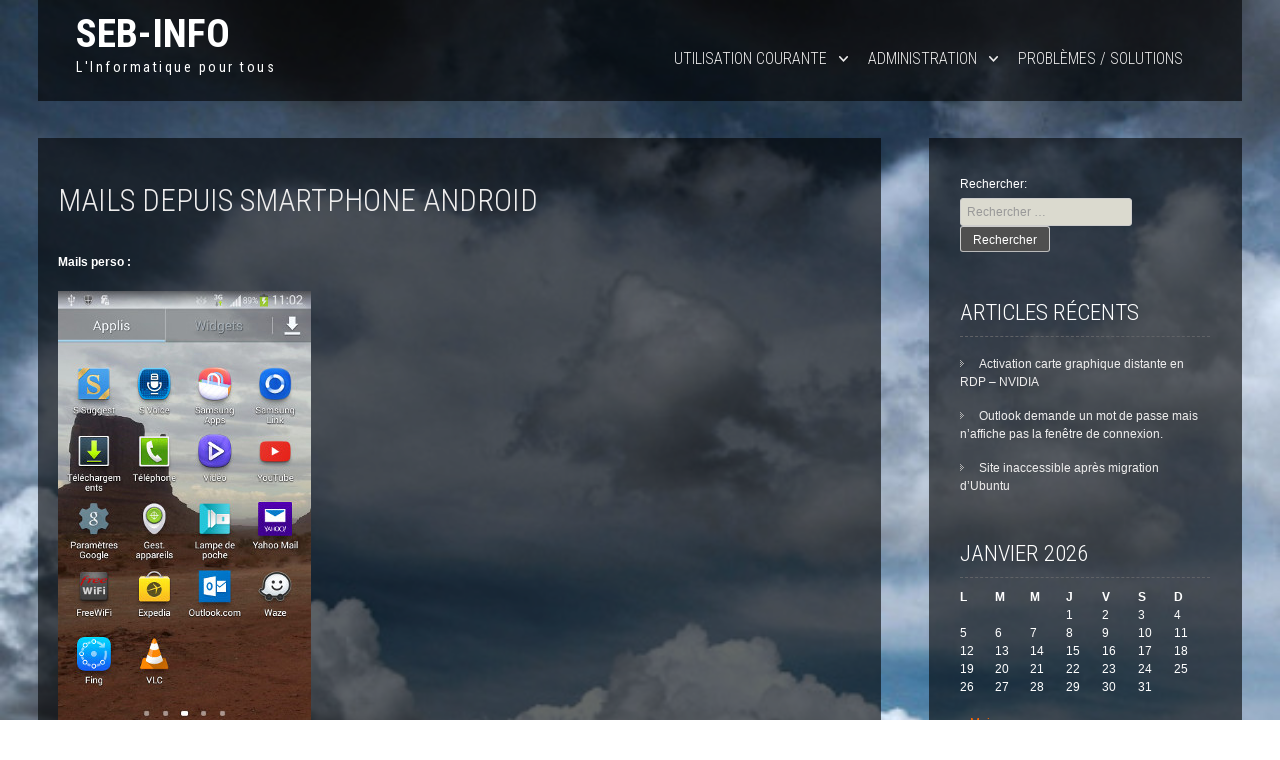

--- FILE ---
content_type: text/html; charset=UTF-8
request_url: https://www.seb-info.fr/utilisation-courante/mails-android/
body_size: 8537
content:
<!DOCTYPE html>
<html lang="fr-FR" class="strip_template">
<head>
<meta charset="UTF-8">
<link rel="profile" href="https://gmpg.org/xfn/11">
<link rel="pingback" href="https://www.seb-info.fr/xmlrpc.php">
<meta name='robots' content='index, follow, max-image-preview:large, max-snippet:-1, max-video-preview:-1' />
	<style>img:is([sizes="auto" i], [sizes^="auto," i]) { contain-intrinsic-size: 3000px 1500px }</style>
	
	<!-- This site is optimized with the Yoast SEO plugin v24.1 - https://yoast.com/wordpress/plugins/seo/ -->
	<title>Mails depuis smartphone Android</title>
	<link rel="canonical" href="https://www.seb-info.fr/utilisation-courante/mails-android/" />
	<meta property="og:locale" content="fr_FR" />
	<meta property="og:type" content="article" />
	<meta property="og:title" content="Mails depuis smartphone Android" />
	<meta property="og:description" content="Mails perso : Pour avoir vos mails depuis des boîtes telles que Yahoo, Gmail ou Outlook utiliser de préférence les applications spécifiques. Elles sont simple à configurer, juste besoin de l&#039;adresse mail et du mot de passe. De plus, elles permettent de synchroniser les mails, ainsi si vous supprimez un mail depuis votre téléphone, il [&hellip;]" />
	<meta property="og:url" content="https://www.seb-info.fr/utilisation-courante/mails-android/" />
	<meta property="og:site_name" content="SEB-INFO" />
	<meta property="article:modified_time" content="2023-01-04T17:30:26+00:00" />
	<meta property="og:image" content="https://www.seb-info.fr/wp-content/uploads/2015/02/mail0.jpeg" />
	<meta name="twitter:card" content="summary_large_image" />
	<meta name="twitter:label1" content="Durée de lecture estimée" />
	<meta name="twitter:data1" content="3 minutes" />
	<script type="application/ld+json" class="yoast-schema-graph">{"@context":"https://schema.org","@graph":[{"@type":"WebPage","@id":"https://www.seb-info.fr/utilisation-courante/mails-android/","url":"https://www.seb-info.fr/utilisation-courante/mails-android/","name":"Mails depuis smartphone Android","isPartOf":{"@id":"https://www.seb-info.fr/#website"},"primaryImageOfPage":{"@id":"https://www.seb-info.fr/utilisation-courante/mails-android/#primaryimage"},"image":{"@id":"https://www.seb-info.fr/utilisation-courante/mails-android/#primaryimage"},"thumbnailUrl":"https://www.seb-info.fr/wp-content/uploads/2015/02/mail0.jpeg","datePublished":"2015-02-08T10:41:57+00:00","dateModified":"2023-01-04T17:30:26+00:00","breadcrumb":{"@id":"https://www.seb-info.fr/utilisation-courante/mails-android/#breadcrumb"},"inLanguage":"fr-FR","potentialAction":[{"@type":"ReadAction","target":["https://www.seb-info.fr/utilisation-courante/mails-android/"]}]},{"@type":"ImageObject","inLanguage":"fr-FR","@id":"https://www.seb-info.fr/utilisation-courante/mails-android/#primaryimage","url":"https://www.seb-info.fr/wp-content/uploads/2015/02/mail0.jpeg","contentUrl":"https://www.seb-info.fr/wp-content/uploads/2015/02/mail0.jpeg","width":253,"height":450},{"@type":"BreadcrumbList","@id":"https://www.seb-info.fr/utilisation-courante/mails-android/#breadcrumb","itemListElement":[{"@type":"ListItem","position":1,"name":"Accueil","item":"https://www.seb-info.fr/"},{"@type":"ListItem","position":2,"name":"Utilisation courante","item":"https://www.seb-info.fr/utilisation-courante/"},{"@type":"ListItem","position":3,"name":"Mails depuis smartphone Android"}]},{"@type":"WebSite","@id":"https://www.seb-info.fr/#website","url":"https://www.seb-info.fr/","name":"SEB-INFO","description":"L&#039;Informatique pour tous","potentialAction":[{"@type":"SearchAction","target":{"@type":"EntryPoint","urlTemplate":"https://www.seb-info.fr/?s={search_term_string}"},"query-input":{"@type":"PropertyValueSpecification","valueRequired":true,"valueName":"search_term_string"}}],"inLanguage":"fr-FR"}]}</script>
	<!-- / Yoast SEO plugin. -->


<link rel='dns-prefetch' href='//ajax.googleapis.com' />
<link rel='dns-prefetch' href='//fonts.googleapis.com' />
<link rel="alternate" type="application/rss+xml" title="SEB-INFO &raquo; Flux" href="https://www.seb-info.fr/feed/" />
<link rel="alternate" type="application/rss+xml" title="SEB-INFO &raquo; Flux des commentaires" href="https://www.seb-info.fr/comments/feed/" />
<script type="text/javascript">
/* <![CDATA[ */
window._wpemojiSettings = {"baseUrl":"https:\/\/s.w.org\/images\/core\/emoji\/15.0.3\/72x72\/","ext":".png","svgUrl":"https:\/\/s.w.org\/images\/core\/emoji\/15.0.3\/svg\/","svgExt":".svg","source":{"concatemoji":"https:\/\/www.seb-info.fr\/wp-includes\/js\/wp-emoji-release.min.js?ver=6.7.1"}};
/*! This file is auto-generated */
!function(i,n){var o,s,e;function c(e){try{var t={supportTests:e,timestamp:(new Date).valueOf()};sessionStorage.setItem(o,JSON.stringify(t))}catch(e){}}function p(e,t,n){e.clearRect(0,0,e.canvas.width,e.canvas.height),e.fillText(t,0,0);var t=new Uint32Array(e.getImageData(0,0,e.canvas.width,e.canvas.height).data),r=(e.clearRect(0,0,e.canvas.width,e.canvas.height),e.fillText(n,0,0),new Uint32Array(e.getImageData(0,0,e.canvas.width,e.canvas.height).data));return t.every(function(e,t){return e===r[t]})}function u(e,t,n){switch(t){case"flag":return n(e,"\ud83c\udff3\ufe0f\u200d\u26a7\ufe0f","\ud83c\udff3\ufe0f\u200b\u26a7\ufe0f")?!1:!n(e,"\ud83c\uddfa\ud83c\uddf3","\ud83c\uddfa\u200b\ud83c\uddf3")&&!n(e,"\ud83c\udff4\udb40\udc67\udb40\udc62\udb40\udc65\udb40\udc6e\udb40\udc67\udb40\udc7f","\ud83c\udff4\u200b\udb40\udc67\u200b\udb40\udc62\u200b\udb40\udc65\u200b\udb40\udc6e\u200b\udb40\udc67\u200b\udb40\udc7f");case"emoji":return!n(e,"\ud83d\udc26\u200d\u2b1b","\ud83d\udc26\u200b\u2b1b")}return!1}function f(e,t,n){var r="undefined"!=typeof WorkerGlobalScope&&self instanceof WorkerGlobalScope?new OffscreenCanvas(300,150):i.createElement("canvas"),a=r.getContext("2d",{willReadFrequently:!0}),o=(a.textBaseline="top",a.font="600 32px Arial",{});return e.forEach(function(e){o[e]=t(a,e,n)}),o}function t(e){var t=i.createElement("script");t.src=e,t.defer=!0,i.head.appendChild(t)}"undefined"!=typeof Promise&&(o="wpEmojiSettingsSupports",s=["flag","emoji"],n.supports={everything:!0,everythingExceptFlag:!0},e=new Promise(function(e){i.addEventListener("DOMContentLoaded",e,{once:!0})}),new Promise(function(t){var n=function(){try{var e=JSON.parse(sessionStorage.getItem(o));if("object"==typeof e&&"number"==typeof e.timestamp&&(new Date).valueOf()<e.timestamp+604800&&"object"==typeof e.supportTests)return e.supportTests}catch(e){}return null}();if(!n){if("undefined"!=typeof Worker&&"undefined"!=typeof OffscreenCanvas&&"undefined"!=typeof URL&&URL.createObjectURL&&"undefined"!=typeof Blob)try{var e="postMessage("+f.toString()+"("+[JSON.stringify(s),u.toString(),p.toString()].join(",")+"));",r=new Blob([e],{type:"text/javascript"}),a=new Worker(URL.createObjectURL(r),{name:"wpTestEmojiSupports"});return void(a.onmessage=function(e){c(n=e.data),a.terminate(),t(n)})}catch(e){}c(n=f(s,u,p))}t(n)}).then(function(e){for(var t in e)n.supports[t]=e[t],n.supports.everything=n.supports.everything&&n.supports[t],"flag"!==t&&(n.supports.everythingExceptFlag=n.supports.everythingExceptFlag&&n.supports[t]);n.supports.everythingExceptFlag=n.supports.everythingExceptFlag&&!n.supports.flag,n.DOMReady=!1,n.readyCallback=function(){n.DOMReady=!0}}).then(function(){return e}).then(function(){var e;n.supports.everything||(n.readyCallback(),(e=n.source||{}).concatemoji?t(e.concatemoji):e.wpemoji&&e.twemoji&&(t(e.twemoji),t(e.wpemoji)))}))}((window,document),window._wpemojiSettings);
/* ]]> */
</script>
<style id='wp-emoji-styles-inline-css' type='text/css'>

	img.wp-smiley, img.emoji {
		display: inline !important;
		border: none !important;
		box-shadow: none !important;
		height: 1em !important;
		width: 1em !important;
		margin: 0 0.07em !important;
		vertical-align: -0.1em !important;
		background: none !important;
		padding: 0 !important;
	}
</style>
<link rel='stylesheet' id='wp-block-library-css' href='https://www.seb-info.fr/wp-includes/css/dist/block-library/style.min.css?ver=6.7.1' type='text/css' media='all' />
<style id='classic-theme-styles-inline-css' type='text/css'>
/*! This file is auto-generated */
.wp-block-button__link{color:#fff;background-color:#32373c;border-radius:9999px;box-shadow:none;text-decoration:none;padding:calc(.667em + 2px) calc(1.333em + 2px);font-size:1.125em}.wp-block-file__button{background:#32373c;color:#fff;text-decoration:none}
</style>
<style id='global-styles-inline-css' type='text/css'>
:root{--wp--preset--aspect-ratio--square: 1;--wp--preset--aspect-ratio--4-3: 4/3;--wp--preset--aspect-ratio--3-4: 3/4;--wp--preset--aspect-ratio--3-2: 3/2;--wp--preset--aspect-ratio--2-3: 2/3;--wp--preset--aspect-ratio--16-9: 16/9;--wp--preset--aspect-ratio--9-16: 9/16;--wp--preset--color--black: #000000;--wp--preset--color--cyan-bluish-gray: #abb8c3;--wp--preset--color--white: #ffffff;--wp--preset--color--pale-pink: #f78da7;--wp--preset--color--vivid-red: #cf2e2e;--wp--preset--color--luminous-vivid-orange: #ff6900;--wp--preset--color--luminous-vivid-amber: #fcb900;--wp--preset--color--light-green-cyan: #7bdcb5;--wp--preset--color--vivid-green-cyan: #00d084;--wp--preset--color--pale-cyan-blue: #8ed1fc;--wp--preset--color--vivid-cyan-blue: #0693e3;--wp--preset--color--vivid-purple: #9b51e0;--wp--preset--gradient--vivid-cyan-blue-to-vivid-purple: linear-gradient(135deg,rgba(6,147,227,1) 0%,rgb(155,81,224) 100%);--wp--preset--gradient--light-green-cyan-to-vivid-green-cyan: linear-gradient(135deg,rgb(122,220,180) 0%,rgb(0,208,130) 100%);--wp--preset--gradient--luminous-vivid-amber-to-luminous-vivid-orange: linear-gradient(135deg,rgba(252,185,0,1) 0%,rgba(255,105,0,1) 100%);--wp--preset--gradient--luminous-vivid-orange-to-vivid-red: linear-gradient(135deg,rgba(255,105,0,1) 0%,rgb(207,46,46) 100%);--wp--preset--gradient--very-light-gray-to-cyan-bluish-gray: linear-gradient(135deg,rgb(238,238,238) 0%,rgb(169,184,195) 100%);--wp--preset--gradient--cool-to-warm-spectrum: linear-gradient(135deg,rgb(74,234,220) 0%,rgb(151,120,209) 20%,rgb(207,42,186) 40%,rgb(238,44,130) 60%,rgb(251,105,98) 80%,rgb(254,248,76) 100%);--wp--preset--gradient--blush-light-purple: linear-gradient(135deg,rgb(255,206,236) 0%,rgb(152,150,240) 100%);--wp--preset--gradient--blush-bordeaux: linear-gradient(135deg,rgb(254,205,165) 0%,rgb(254,45,45) 50%,rgb(107,0,62) 100%);--wp--preset--gradient--luminous-dusk: linear-gradient(135deg,rgb(255,203,112) 0%,rgb(199,81,192) 50%,rgb(65,88,208) 100%);--wp--preset--gradient--pale-ocean: linear-gradient(135deg,rgb(255,245,203) 0%,rgb(182,227,212) 50%,rgb(51,167,181) 100%);--wp--preset--gradient--electric-grass: linear-gradient(135deg,rgb(202,248,128) 0%,rgb(113,206,126) 100%);--wp--preset--gradient--midnight: linear-gradient(135deg,rgb(2,3,129) 0%,rgb(40,116,252) 100%);--wp--preset--font-size--small: 13px;--wp--preset--font-size--medium: 20px;--wp--preset--font-size--large: 36px;--wp--preset--font-size--x-large: 42px;--wp--preset--spacing--20: 0.44rem;--wp--preset--spacing--30: 0.67rem;--wp--preset--spacing--40: 1rem;--wp--preset--spacing--50: 1.5rem;--wp--preset--spacing--60: 2.25rem;--wp--preset--spacing--70: 3.38rem;--wp--preset--spacing--80: 5.06rem;--wp--preset--shadow--natural: 6px 6px 9px rgba(0, 0, 0, 0.2);--wp--preset--shadow--deep: 12px 12px 50px rgba(0, 0, 0, 0.4);--wp--preset--shadow--sharp: 6px 6px 0px rgba(0, 0, 0, 0.2);--wp--preset--shadow--outlined: 6px 6px 0px -3px rgba(255, 255, 255, 1), 6px 6px rgba(0, 0, 0, 1);--wp--preset--shadow--crisp: 6px 6px 0px rgba(0, 0, 0, 1);}:where(.is-layout-flex){gap: 0.5em;}:where(.is-layout-grid){gap: 0.5em;}body .is-layout-flex{display: flex;}.is-layout-flex{flex-wrap: wrap;align-items: center;}.is-layout-flex > :is(*, div){margin: 0;}body .is-layout-grid{display: grid;}.is-layout-grid > :is(*, div){margin: 0;}:where(.wp-block-columns.is-layout-flex){gap: 2em;}:where(.wp-block-columns.is-layout-grid){gap: 2em;}:where(.wp-block-post-template.is-layout-flex){gap: 1.25em;}:where(.wp-block-post-template.is-layout-grid){gap: 1.25em;}.has-black-color{color: var(--wp--preset--color--black) !important;}.has-cyan-bluish-gray-color{color: var(--wp--preset--color--cyan-bluish-gray) !important;}.has-white-color{color: var(--wp--preset--color--white) !important;}.has-pale-pink-color{color: var(--wp--preset--color--pale-pink) !important;}.has-vivid-red-color{color: var(--wp--preset--color--vivid-red) !important;}.has-luminous-vivid-orange-color{color: var(--wp--preset--color--luminous-vivid-orange) !important;}.has-luminous-vivid-amber-color{color: var(--wp--preset--color--luminous-vivid-amber) !important;}.has-light-green-cyan-color{color: var(--wp--preset--color--light-green-cyan) !important;}.has-vivid-green-cyan-color{color: var(--wp--preset--color--vivid-green-cyan) !important;}.has-pale-cyan-blue-color{color: var(--wp--preset--color--pale-cyan-blue) !important;}.has-vivid-cyan-blue-color{color: var(--wp--preset--color--vivid-cyan-blue) !important;}.has-vivid-purple-color{color: var(--wp--preset--color--vivid-purple) !important;}.has-black-background-color{background-color: var(--wp--preset--color--black) !important;}.has-cyan-bluish-gray-background-color{background-color: var(--wp--preset--color--cyan-bluish-gray) !important;}.has-white-background-color{background-color: var(--wp--preset--color--white) !important;}.has-pale-pink-background-color{background-color: var(--wp--preset--color--pale-pink) !important;}.has-vivid-red-background-color{background-color: var(--wp--preset--color--vivid-red) !important;}.has-luminous-vivid-orange-background-color{background-color: var(--wp--preset--color--luminous-vivid-orange) !important;}.has-luminous-vivid-amber-background-color{background-color: var(--wp--preset--color--luminous-vivid-amber) !important;}.has-light-green-cyan-background-color{background-color: var(--wp--preset--color--light-green-cyan) !important;}.has-vivid-green-cyan-background-color{background-color: var(--wp--preset--color--vivid-green-cyan) !important;}.has-pale-cyan-blue-background-color{background-color: var(--wp--preset--color--pale-cyan-blue) !important;}.has-vivid-cyan-blue-background-color{background-color: var(--wp--preset--color--vivid-cyan-blue) !important;}.has-vivid-purple-background-color{background-color: var(--wp--preset--color--vivid-purple) !important;}.has-black-border-color{border-color: var(--wp--preset--color--black) !important;}.has-cyan-bluish-gray-border-color{border-color: var(--wp--preset--color--cyan-bluish-gray) !important;}.has-white-border-color{border-color: var(--wp--preset--color--white) !important;}.has-pale-pink-border-color{border-color: var(--wp--preset--color--pale-pink) !important;}.has-vivid-red-border-color{border-color: var(--wp--preset--color--vivid-red) !important;}.has-luminous-vivid-orange-border-color{border-color: var(--wp--preset--color--luminous-vivid-orange) !important;}.has-luminous-vivid-amber-border-color{border-color: var(--wp--preset--color--luminous-vivid-amber) !important;}.has-light-green-cyan-border-color{border-color: var(--wp--preset--color--light-green-cyan) !important;}.has-vivid-green-cyan-border-color{border-color: var(--wp--preset--color--vivid-green-cyan) !important;}.has-pale-cyan-blue-border-color{border-color: var(--wp--preset--color--pale-cyan-blue) !important;}.has-vivid-cyan-blue-border-color{border-color: var(--wp--preset--color--vivid-cyan-blue) !important;}.has-vivid-purple-border-color{border-color: var(--wp--preset--color--vivid-purple) !important;}.has-vivid-cyan-blue-to-vivid-purple-gradient-background{background: var(--wp--preset--gradient--vivid-cyan-blue-to-vivid-purple) !important;}.has-light-green-cyan-to-vivid-green-cyan-gradient-background{background: var(--wp--preset--gradient--light-green-cyan-to-vivid-green-cyan) !important;}.has-luminous-vivid-amber-to-luminous-vivid-orange-gradient-background{background: var(--wp--preset--gradient--luminous-vivid-amber-to-luminous-vivid-orange) !important;}.has-luminous-vivid-orange-to-vivid-red-gradient-background{background: var(--wp--preset--gradient--luminous-vivid-orange-to-vivid-red) !important;}.has-very-light-gray-to-cyan-bluish-gray-gradient-background{background: var(--wp--preset--gradient--very-light-gray-to-cyan-bluish-gray) !important;}.has-cool-to-warm-spectrum-gradient-background{background: var(--wp--preset--gradient--cool-to-warm-spectrum) !important;}.has-blush-light-purple-gradient-background{background: var(--wp--preset--gradient--blush-light-purple) !important;}.has-blush-bordeaux-gradient-background{background: var(--wp--preset--gradient--blush-bordeaux) !important;}.has-luminous-dusk-gradient-background{background: var(--wp--preset--gradient--luminous-dusk) !important;}.has-pale-ocean-gradient-background{background: var(--wp--preset--gradient--pale-ocean) !important;}.has-electric-grass-gradient-background{background: var(--wp--preset--gradient--electric-grass) !important;}.has-midnight-gradient-background{background: var(--wp--preset--gradient--midnight) !important;}.has-small-font-size{font-size: var(--wp--preset--font-size--small) !important;}.has-medium-font-size{font-size: var(--wp--preset--font-size--medium) !important;}.has-large-font-size{font-size: var(--wp--preset--font-size--large) !important;}.has-x-large-font-size{font-size: var(--wp--preset--font-size--x-large) !important;}
:where(.wp-block-post-template.is-layout-flex){gap: 1.25em;}:where(.wp-block-post-template.is-layout-grid){gap: 1.25em;}
:where(.wp-block-columns.is-layout-flex){gap: 2em;}:where(.wp-block-columns.is-layout-grid){gap: 2em;}
:root :where(.wp-block-pullquote){font-size: 1.5em;line-height: 1.6;}
</style>
<link rel='stylesheet' id='panaroma-font-css' href='//fonts.googleapis.com/css?family=Roboto+Condensed%3A300%2C400%2C600%2C700%7CRoboto%3A300%2C400%2C600%2C700' type='text/css' media='all' />
<link rel='stylesheet' id='panaroma-basic-style-css' href='https://www.seb-info.fr/wp-content/themes/enfant_panaroma/style.css?ver=6.7.1' type='text/css' media='all' />
<link rel='stylesheet' id='panaroma-layout-css' href='https://www.seb-info.fr/wp-content/themes/panaroma/css/layouts/content-sidebar.css?ver=6.7.1' type='text/css' media='all' />
<link rel='stylesheet' id='panaroma-editor-style-css' href='https://www.seb-info.fr/wp-content/themes/panaroma/editor-style.css?ver=6.7.1' type='text/css' media='all' />
<link rel='stylesheet' id='panaroma-main-style-css' href='https://www.seb-info.fr/wp-content/themes/panaroma/css/main.css?ver=6.7.1' type='text/css' media='all' />
<script type="text/javascript" src="https://www.seb-info.fr/wp-includes/js/jquery/jquery.min.js?ver=3.7.1" id="jquery-core-js"></script>
<script type="text/javascript" src="https://www.seb-info.fr/wp-includes/js/jquery/jquery-migrate.min.js?ver=3.4.1" id="jquery-migrate-js"></script>
<script type="text/javascript" src="https://ajax.googleapis.com/ajax/libs/jquery/2.1.1/jquery.min.js?ver=6.7.1" id="panroma-jquery-min-js"></script>
<script type="text/javascript" src="https://www.seb-info.fr/wp-content/themes/panaroma/js/custom.js?ver=6.7.1" id="panaroma-custom-script-js"></script>
<link rel="https://api.w.org/" href="https://www.seb-info.fr/wp-json/" /><link rel="alternate" title="JSON" type="application/json" href="https://www.seb-info.fr/wp-json/wp/v2/pages/377" /><link rel="EditURI" type="application/rsd+xml" title="RSD" href="https://www.seb-info.fr/xmlrpc.php?rsd" />
<meta name="generator" content="WordPress 6.7.1" />
<link rel='shortlink' href='https://www.seb-info.fr/?p=377' />
<link rel="alternate" title="oEmbed (JSON)" type="application/json+oembed" href="https://www.seb-info.fr/wp-json/oembed/1.0/embed?url=https%3A%2F%2Fwww.seb-info.fr%2Futilisation-courante%2Fmails-android%2F" />
<style></style><style>#site-nav ul li a:hover, #site-nav li.current_page_item a{background-image:url(1)}#site-nav ul li a:hover, #site-nav li.current_page_item a, div.slide-title a:hover, a, .entry-meta a, .widget ul li a:hover, .footer-menu ul li a:hover, .social a:hover, .footer-bottom a, h2.entry-title a:hover{color:#ff6600;}mark, ins, a, .entry-meta a, .read-more a:hover, .recent-post .post-box .post-text a, aside ul li a:hover, .widget ul li a:hover, .footer-menu ul li a:hover, .social a:hover, .footer-bottom a,{color:#ff6600;}button, html input[type="button"], input[type="reset"],input[type="submit"]{background-color:#ff6600;}.pagination ul  > li  > a, .pagination ul  > li  > span{background:linear-gradient(#ff9b59, #ff6600) !important; background:-moz-linear-gradient(#ff9b59, #ff6600) !important; background:-webkit-linear-gradient(#ff9b59, #ff6600) !important; background:-o-linear-gradient(#ff9b59, #ff6600) !important;}.pagination ul  > li:hover > a, .pagination ul  > li > span.current{background:linear-gradient(#ff6600, #ff9b59) !important; background:-moz-linear-gradient(#ff6600, #ff9b59) !important; background:-webkit-linear-gradient(#ff6600, #ff9b59) !important; background:-o-linear-gradient(#ff6600, #ff9b59) !important;}.social a:hover .icon, .grid-port-item:hover .grid-port-fadder, .strip_template figure section:hover .strip-fadder, .strip_template figure section.hovered .strip-fadder, .featured_items .img_block:hover .featured_item_fadder{background-color:#ff6600}</style>	<script>
    jQuery(document).ready(function() {
        jQuery("#header-bottom-shape").click(function(){
            if ( jQuery( "#site-nav" ).is( ":hidden" ) ) {
                jQuery( "#site-nav" ).slideDown("slow");
            } else {
                jQuery( "#site-nav" ).slideUp("slow");
            }
            jQuery( this ).toggleClass('showDown');
        });
        jQuery( "#site-nav li:last" ).addClass("noBottomBorder");
        jQuery( "#site-nav li:parent" ).find('ul.sub-menu').parent().addClass("haschild");
    });
	</script>
    	<style type="text/css">
		
	</style>
	<style type="text/css" id="custom-background-css">
body.custom-background { background-image: url("https://www.seb-info.fr/wp-content/themes/panaroma/images/img/third-image.jpg"); background-position: left top; background-size: cover; background-repeat: no-repeat; background-attachment: fixed; }
</style>
	</head>

<body class="page-template-default page page-id-377 page-child parent-pageid-32 custom-background">
	
		<div style='background:url() no-repeat;background-size:cover'>
	    <div id="wrapper">
                <div class="header">
            		
                <div class="logo">
                    <h1 class="site-title"><a href="https://www.seb-info.fr/" rel="home">
                    								SEB-INFO                                            </a></h1>
                                        <p class="site-description">L&#039;Informatique pour tous</p>
                </div>
              
                <div id="site-nav">
                    <h1 class="mobile_nav">Menu</h1>
                    <ul id="menu-menu" class="navi"><li id="menu-item-33" class="menu-item menu-item-type-post_type menu-item-object-page current-page-ancestor menu-item-has-children menu-item-33"><a href="https://www.seb-info.fr/utilisation-courante/">Utilisation courante</a>
<ul class="sub-menu">
	<li id="menu-item-443" class="menu-item menu-item-type-post_type menu-item-object-page menu-item-443"><a href="https://www.seb-info.fr/utilisation-courante/windows/">Windows</a></li>
	<li id="menu-item-420" class="menu-item menu-item-type-post_type menu-item-object-page menu-item-420"><a href="https://www.seb-info.fr/utilisation-courante/smartphones/">Smartphones</a></li>
	<li id="menu-item-42" class="menu-item menu-item-type-post_type menu-item-object-page menu-item-42"><a href="https://www.seb-info.fr/utilisation-courante/nas/">NAS (Serveur de stockage réseau)</a></li>
</ul>
</li>
<li id="menu-item-60" class="menu-item menu-item-type-post_type menu-item-object-page menu-item-has-children menu-item-60"><a href="https://www.seb-info.fr/administration/">Administration</a>
<ul class="sub-menu">
	<li id="menu-item-497" class="menu-item menu-item-type-post_type menu-item-object-page menu-item-497"><a href="https://www.seb-info.fr/administration/cours/">Cours</a></li>
	<li id="menu-item-175" class="menu-item menu-item-type-post_type menu-item-object-page menu-item-175"><a href="https://www.seb-info.fr/administration/tutoriels/">Tutoriels</a></li>
</ul>
</li>
<li id="menu-item-528" class="menu-item menu-item-type-post_type menu-item-object-page menu-item-528"><a href="https://www.seb-info.fr/problemes-solutions/">Problèmes / Solutions</a></li>
</ul>                </div><!-- site-nav --><div class="clear"></div>
            </div><!-- header -->
       
          
	
<div id="primary" class="content-area">
    <div id="content" class="site-content container">
		<main id="main" class="site-main" role="main">
            <div class="blog-post">
			
				
<article id="post-377" class="post-377 page type-page status-publish hentry">
	<header class="entry-header">
		<h1 class="entry-title">Mails depuis smartphone Android</h1>
	</header><!-- .entry-header -->

	<div class="entry-content">
		<p><strong>Mails perso :</strong></p>
<p><a href="https://www.seb-info.fr/wp-content/uploads/2015/02/mail0.jpeg"><img fetchpriority="high" decoding="async" class="alignnone wp-image-390 size-full" src="https://www.seb-info.fr/wp-content/uploads/2015/02/mail0.jpeg" alt="app_mail" width="253" height="450"></a></p>
<p>Pour avoir vos mails depuis des boîtes telles que Yahoo, Gmail ou Outlook utiliser de préférence les applications spécifiques.</p>
<p>Elles sont simple à configurer, juste besoin de l'adresse mail et du mot de passe. De plus, elles permettent de synchroniser les mails, ainsi si vous supprimez un mail depuis votre téléphone, il le sera également lorsque vous y accéderez depuis votre PC ou tablette....</p>
<p><strong>Mails Pro (Exchange) :</strong></p>
<p>1- Ouvrir l'application "Email" installer par défaut sur Android.</p>
<p><a href="https://www.seb-info.fr/wp-content/uploads/2015/02/mail1.jpeg"><img decoding="async" class="alignnone wp-image-391 size-full" src="https://www.seb-info.fr/wp-content/uploads/2015/02/mail1.jpeg" alt="mail1" width="253" height="450"></a></p>
<p>2- Appuyer sur le bouton menu (en bas à gauche sur un Samsung) puis aller dans paramètres.</p>
<p>Cliquer sur Ajouter compte</p>
<p><a href="https://www.seb-info.fr/wp-content/uploads/2015/02/mail2.jpeg"><img decoding="async" class="alignnone wp-image-392 size-full" src="https://www.seb-info.fr/wp-content/uploads/2015/02/mail2.jpeg" alt="mail2" width="253" height="450"></a> <a href="https://www.seb-info.fr/wp-content/uploads/2015/02/mail3.jpeg"><img loading="lazy" decoding="async" class="alignnone wp-image-393 size-full" src="https://www.seb-info.fr/wp-content/uploads/2015/02/mail3.jpeg" alt="mail3" width="253" height="450"></a></p>
<p>3- Entrer les informations : adresse mail et mot de passe. Faire suivant.</p>
<p>Si ça ne fonctionne pas (autodiscover non configuré) alors cliquer sur configurer manuellement.</p>
<p>Sélectionner Microsoft Exchange ActiveSync.</p>
<p><a href="https://www.seb-info.fr/wp-content/uploads/2015/02/mail4.jpeg"><img loading="lazy" decoding="async" class="alignnone wp-image-397 size-full" src="https://www.seb-info.fr/wp-content/uploads/2015/02/mail4.jpeg" alt="mail4" width="253" height="450"></a> <a href="https://www.seb-info.fr/wp-content/uploads/2015/02/mail5.jpeg"><img loading="lazy" decoding="async" class="alignnone wp-image-398 size-full" src="https://www.seb-info.fr/wp-content/uploads/2015/02/mail5.jpeg" alt="mail5" width="253" height="450"></a></p>
<p>4- Renseigner les champs.</p>
<p>Email, Mot de passe...</p>
<p>Au niveau de "Domaine" ne rien mettre mais renseigner l'utilisateur.</p>
<p>Au niveau de Serveur Exchange vous pouvez mettre soit une IP soit un nom qui doit vous être communiqué par l'administrateur ou l’hébergeur.</p>
<p>Si le serveur est récent laisser coché SSL sinon il faudra le retirer.</p>
<p>Valider le tout.</p>
<p><a href="https://www.seb-info.fr/wp-content/uploads/2015/02/mail6.jpeg"><img loading="lazy" decoding="async" class="alignnone wp-image-399 size-full" src="https://www.seb-info.fr/wp-content/uploads/2015/02/mail6.jpeg" alt="mail6" width="253" height="450"></a></p>
<p>Par la suite vous pourrez configurer vos contacts et calendrier pour être synchronisés avec le compte de votre choix.</p>
			</div><!-- .entry-content -->
	</article><!-- #post-## -->
                
                
			
            </div><!-- blog-post -->
            <div class="clear"></div>
        </main><!-- main -->
        	</div><!-- #content -->
        </div><!-- #primary -->
        
        <div id="secondary" class="widget-area" role="complementary">
        <div id="sidebar">
    
    <aside id="search-13" class="widget widget_search"><form role="search" method="get" class="search-form" action="https://www.seb-info.fr/">
	<label>
		<span class="search-label">Rechercher:</span>
		<input type="search" class="search-field" placeholder="Rechercher &hellip;" value="" name="s">
	</label>
	<input type="submit" class="search-submit" value="Rechercher">
</form>
</aside>
		<aside id="recent-posts-10" class="widget widget_recent_entries">
		<h1 class="widget-title">Articles récents</h1>
		<ul>
											<li>
					<a href="https://www.seb-info.fr/activation-carte-graphique-distante-en-rdp-nvidia/">Activation carte graphique distante en RDP &#8211; NVIDIA</a>
									</li>
											<li>
					<a href="https://www.seb-info.fr/outlook-demande-un-mot-de-passe-mais-naffiche-pas-la-fenetre-de-connexion/">Outlook demande un mot de passe mais n&rsquo;affiche pas la fenêtre de connexion.</a>
									</li>
											<li>
					<a href="https://www.seb-info.fr/site-inaccessible-apres-migration-dubuntu/">Site inaccessible après migration d&rsquo;Ubuntu</a>
									</li>
					</ul>

		</aside><aside id="calendar-9" class="widget widget_calendar"><div id="calendar_wrap" class="calendar_wrap"><table id="wp-calendar" class="wp-calendar-table">
	<caption>janvier 2026</caption>
	<thead>
	<tr>
		<th scope="col" title="lundi">L</th>
		<th scope="col" title="mardi">M</th>
		<th scope="col" title="mercredi">M</th>
		<th scope="col" title="jeudi">J</th>
		<th scope="col" title="vendredi">V</th>
		<th scope="col" title="samedi">S</th>
		<th scope="col" title="dimanche">D</th>
	</tr>
	</thead>
	<tbody>
	<tr>
		<td colspan="3" class="pad">&nbsp;</td><td>1</td><td>2</td><td>3</td><td>4</td>
	</tr>
	<tr>
		<td>5</td><td>6</td><td>7</td><td>8</td><td>9</td><td>10</td><td>11</td>
	</tr>
	<tr>
		<td>12</td><td>13</td><td>14</td><td>15</td><td>16</td><td>17</td><td>18</td>
	</tr>
	<tr>
		<td>19</td><td>20</td><td>21</td><td>22</td><td id="today">23</td><td>24</td><td>25</td>
	</tr>
	<tr>
		<td>26</td><td>27</td><td>28</td><td>29</td><td>30</td><td>31</td>
		<td class="pad" colspan="1">&nbsp;</td>
	</tr>
	</tbody>
	</table><nav aria-label="Mois précédents et suivants" class="wp-calendar-nav">
		<span class="wp-calendar-nav-prev"><a href="https://www.seb-info.fr/2020/05/">&laquo; Mai</a></span>
		<span class="pad">&nbsp;</span>
		<span class="wp-calendar-nav-next">&nbsp;</span>
	</nav></div></aside>	
</div><!-- sidebar -->       </div><!-- secondary --><div class="clear"></div>
	


  </div><!-- wrapper -->	
	<footer id="colophon" class="site-footer" role="contentinfo">
    	<div class="foot_col_container">
            <div class="footer-menu"><h2>Menu</h2>
                <ul id="menu-menu-1" class=""><li class="menu-item menu-item-type-post_type menu-item-object-page current-page-ancestor menu-item-has-children menu-item-33"><a href="https://www.seb-info.fr/utilisation-courante/">Utilisation courante</a>
<ul class="sub-menu">
	<li class="menu-item menu-item-type-post_type menu-item-object-page menu-item-443"><a href="https://www.seb-info.fr/utilisation-courante/windows/">Windows</a></li>
	<li class="menu-item menu-item-type-post_type menu-item-object-page menu-item-420"><a href="https://www.seb-info.fr/utilisation-courante/smartphones/">Smartphones</a></li>
	<li class="menu-item menu-item-type-post_type menu-item-object-page menu-item-42"><a href="https://www.seb-info.fr/utilisation-courante/nas/">NAS (Serveur de stockage réseau)</a></li>
</ul>
</li>
<li class="menu-item menu-item-type-post_type menu-item-object-page menu-item-has-children menu-item-60"><a href="https://www.seb-info.fr/administration/">Administration</a>
<ul class="sub-menu">
	<li class="menu-item menu-item-type-post_type menu-item-object-page menu-item-497"><a href="https://www.seb-info.fr/administration/cours/">Cours</a></li>
	<li class="menu-item menu-item-type-post_type menu-item-object-page menu-item-175"><a href="https://www.seb-info.fr/administration/tutoriels/">Tutoriels</a></li>
</ul>
</li>
<li class="menu-item menu-item-type-post_type menu-item-object-page menu-item-528"><a href="https://www.seb-info.fr/problemes-solutions/">Problèmes / Solutions</a></li>
</ul>            </div><!-- footer-menu -->
            <div class="social"><h2>Suivez-nous</h2>
                <div class="container">
                                                  <a target="_blank" href="https://fr.linkedin.com/in/sebinfo" title="Linkedin" ><div class="linkedin icon"></div><span>Linkedin</span></a>
                                         </div>
            </div><!-- social -->
            <div class="contact"><h2>Contact</h2>
                                  <p><strong>Email :</strong> <a href="/cdn-cgi/l/email-protection#8bb1e8e4e5ffeae8ffcbf8eee9a6e2e5ede4a5edf9"><span class="__cf_email__" data-cfemail="bfdcd0d1cbdedccbffccdadd92d6d1d9d091d9cd">[email&#160;protected]</span></a></p>
                             </div><!-- contact -->
            <div class="clear"></div>
        </div>
	</footer><!-- #colophon -->
  <div class="footer-bottom">
	  <div class="foot_col_container">
        <div class="bottom-left">
        	        </div><!-- bottom-left -->    
        <div class="bottom-right">
						Edité par <a href="https://fr.linkedin.com/in/sebinfo" target="_blank">Sébastien</a>
		</div><!-- bottom-right --><div class="clear"></div>
        </div><!-- footer-bottom -->
        </div>
	</div>
</div><!-- #page -->



<script data-cfasync="false" src="/cdn-cgi/scripts/5c5dd728/cloudflare-static/email-decode.min.js"></script></body>
</html>


--- FILE ---
content_type: text/css
request_url: https://www.seb-info.fr/wp-content/themes/enfant_panaroma/style.css?ver=6.7.1
body_size: -215
content:
/*
 Theme Name:   enfant_panaroma
 Theme URI:    http://www.seb-info.fr/
 Description:  panaroma
 Author:       Sébastien
 Author URI:   http://www.seb-info.fr/
 Template:     panaroma
 Version:      0.0.1
*/

@import url("../panaroma/style.css");


--- FILE ---
content_type: text/css
request_url: https://www.seb-info.fr/wp-content/themes/panaroma/css/main.css?ver=6.7.1
body_size: 4541
content:
/* 
**** The file with .less extension has been provided for reference to be used by other developers. Do not touch it if you don't know what it is.
**** Main Stylesheet Document of the theme ** This contains basic Structural Details, Styling of the theme.
*/

/* Basic Containers -------------------------------------------------*/

body {font-family:Arial; font-size:12px; color:#ffffff; }
.container { margin:0; }
#page {position:relative; z-index:999; margin:auto; }
#wrapper {width:94%; margin:0 auto 80px; padding:0; position:relative;}
#content {padding:20px; word-wrap:break-word; -ms-word-wrap:break-word; background:url(../images/header-bg.png); }
.blog #content {padding-left:30px; }
.vertical-image {float:right; margin-bottom: 1em; margin-left: 2%; max-width: 33%;}
.post-thumb img.vertical-image{ height:auto;}
.clear{clear:both; }
/* Links------------------------------------------------- */
a {color:#ff6600; text-decoration:none; outline:none;}
a:hover,a:focus,a:active {color:#eeeded; }
/*----------- HEADER ------------*/
.header{ width:100%; margin:0 auto 37px; padding:5px 0; background:url(../images/header-bg.png); position:relative; z-index:99;}
.buy-button{ position:absolute; right:60px; top:0;}
.header .logo{ margin:5px 0 0 38px; padding:0; float:left; }
.header .logo h1.site-title a{font:700 39.53px 'Roboto Condensed', Arial; text-decoration:none; text-transform:uppercase; color:#ffffff;}
.header .logo h1{ margin-bottom:2px;}
p.site-description{ font:14px 'Roboto Condensed', san-serif; color:#ffffff; letter-spacing:2.5px;}
/* NAVIGATION */
/*.page-template-page-full-width-php #site-nav{display:none;}*/
#site-nav{ margin:38px 38px 0 0; padding:0; float:right; font:300 16px 'Roboto Condensed', Arial; }
#site-nav ul{ margin:0; padding:0; }
#site-nav ul li{ display:inline-block; position:relative; list-style:none; padding:0 21px 0 0; line-height:normal; }
#site-nav ul li a{padding:6px 0 6px 16px; display:inline-block; font-weight:300; color:#eeeded; text-decoration:none; text-transform:uppercase;}
#site-nav ul li:hover, #site-nav li.current_page_item{}
#site-nav ul li a:hover, #site-nav li.current_page_item a{ text-decoration:none; color:#7bb303; }
/* ----------- Drop Down Menu ------- */
.noBottomBorder{border-bottom:none !important; }
.haschild{background:url(../images/menu_sub_icon.png) no-repeat center right; }
#site-nav ul li ul{ display:none; }
#site-nav ul li:hover ul{display:block; width:200px; position:absolute; left:0; background:url(../images/menu_sub.png) repeat left top; z-index:10;}
#site-nav ul li:hover ul li{ border-top:1px #2c2d2e solid; border-bottom:1px #040506 solid; display:block;}
#site-nav ul li:hover ul li a{background-position:7px center; padding:7px 15px; text-transform:inherit !important;}
#site-nav ul li:hover ul li ul{display:none; }
#site-nav ul li:hover ul li:hover ul{display:block; position:absolute; left:200px; top:0px;;}
#site-nav ul li:hover ul li:hover ul li ul{display:none; }
#site-nav ul li:hover ul li:hover ul li:hover ul{display:block; }
#site-nav ul li:hover ul li:hover ul li:hover ul li ul{display:none; }
#site-nav ul li:hover ul li:hover ul li:hover ul li:hover ul{display:block; }
#site-nav ul li:hover ul li:hover ul li:hover ul li:hover ul li ul{display:none; }
#site-nav ul li:hover ul li:hover ul li:hover ul li:hover ul li:hover ul{display:block; }
.header .header-bottom{ width:100%; margin:0; padding:0; background:url(../images/header-bottom-shape.png) no-repeat bottom; height:53px; }
#header-bottom-shape{ background:url(../images/header-bottom-shape2.png) no-repeat top; width:75px; height:44px; cursor:pointer; margin-left:86px; }
#header-bottom-shape.showDown{background-image:url(../images/header-bottom-shape1.png); }
/* Slider Styles------------------------------------------------*/
.slider-parent {position:fixed; -moz-background-size:cover; -webkit-background-size:cover; -khtml-background-size:cover; background-size:cover; width:100%; height:100%; }
.texture_overlay_1, .texture_overlay_2{ width:100%; height:100%;}
.texture_overlay_1{background:url(../images/pattern_1.png) repeat left top;}
.texture_overlay_2{background:url(../images/pattern_2.png) repeat left top;}
.slider-wrapper {width:100%; position:relative; }
.nivo-caption {max-width:550px; min-width:400px; overflow:hidden; bottom:50px; right:25px; font-family:'Roboto', Arial; font-weight:lighter; text-align:right;}
.nivo-caption a {text-decoration:none; border:none !important; }
.nivo-caption a:hover {text-decoration:underline; }
.nivo-html-caption {display:none; }
.nivoSlider .slide{width:100%; height:100%; position:fixed; -moz-background-size:cover; -webkit-background-size:cover; -khtml-background-size:cover; background-size:cover; }
div.slide-title {display:block; background-color:transparent; color:#fff; font:300 34px "Roboto Condensed", Arial; text-transform:uppercase;}
.home_front_wrap_main{height:100%;}
div.slide-title span{background:url(../images/transparent_black.png) repeat left top; display:inline-block; padding:10px 15px;}
div.slide-title a{color:#fff;}
a div.slide-title{color:#eeeded; text-decoration:none; border:none !important;}
.nivo-caption a:hover div.slide-title{color:#fff; border:none;}
/*Homepage --------------------------------------------------*/
h2#page-title,.archive h1.page-title,.page h1.entry-title {font-size:30.52px; font-family:'Roboto Condensed', Arial; font-weight:lighter; display:inline-block; clear:both; text-transform:uppercase; padding:20px 0 0; color:#eeeded; }
.article-wrapper {white-space:230px; float:left; display:block; height:230px; }
.homepage-article {background:#2a2622; padding:10px; width:230px; float:left; margin-right:25px; max-height:220px; word-wrap:break-word; -ms-word-wrap:break-word; }
.homepage-article .featured-image {width:230px; height:140px; overflow:hidden; }
.homepage-article img {transition:1s all ease; -webkit-transition:1s all ease; -moz-transition:1s all ease; -o-transition:1s all ease; }
.homepage-article img:hover {transform:scale(1.1); -webkit-transform:scale(1.1); -moz-transform:scale(1.1); }
.homepage-article h1.entry-title {padding-top:4px; text-align:center; border-top:solid 1px #4f4f4f; }
.homepage-article h1.entry-title a {font-family:Calibri, Arial, Helvetica, sans-serif; color:#e7e2c5; text-decoration:none; font-size:small; }
.homepage-article h1.entry-title a:hover {color:white; position:relative; }
.homepage-article h1.entry-title a[data-title]:hover:after {content:attr(data-title); padding:4px 8px; color:#eee; position:absolute; left:-8px; top:-7px; z-index:20px; -moz-border-radius:5px; -webkit-border-radius:5px; border-radius:5px; -moz-box-shadow:0px 0px 4px #222; -webkit-box-shadow:0px 0px 4px #222; box-shadow:0px 0px 4px #222; background:black; overflow:visible; word-wrap:break-word; width:220px; display:inline-block; }
/*Articles, Pages and General Content Section Styling----------------------------------------------------------*/
/* Floating Details of the Section, which determines the layout is present in the css/layouts folder */
word-wrap:break-word; -ms-word-wrap:break-word; }
.single-post {border-bottom:1px dotted #6e5730; padding-bottom:20px; }
.single-post h1.entry-title {font-size:30.52px; font-family:'Roboto Condensed', Arial; font-weight:lighter; display:inline-block; clear:both; text-transform:uppercase; padding:51px 0 0; color:#eeeded; }
.single-post h1.entry-title a {text-decoration:none; }
.single-post .featured-image-single {width:80%; margin:auto; clear:both; margin-bottom:15px; }
.single-post .featured-image-single img {border:solid 10px #ece5be; }
.entry-meta {font-size:11px; color:grey; font-family:Helvetica, Arial, sans-serif; font-weight:lighter; }
.entry-meta a {color:#86C301; text-decoration:none; }
.entry-meta a:hover {text-decoration:underline; }
#nav-below {background:#000; padding:10px; margin-top:25px; }
.postmeta{ margin:0; padding:0; position:relative; z-index:9; }
.postmeta .post-date{ margin-top:-1px; padding:7px 11px 0 32px; background:url(../images/date.png) no-repeat; height:30px; color:#eeeded; float:left; }
.postmeta .post-comment{ background:url(../images/comment.png) no-repeat; height:30px; margin:-1px 0 0; padding:6px 11px 0 32px; color:#eeeded; float:right; }
/* Blog Page-------------------------------------------------------*/
.blog-post{ width:100%; margin:0; padding:0;}
h2.entry-title{ font:300 21.36px 'Roboto Condensed', Arial; padding:20px 0; }
h2.entry-title a{ font:300 21.36px 'Roboto Condensed', Arial; color:#eeeded; }
.post-thumb{ margin:0; padding:0; position:relative; }
.post-thumb img{ width:398px; height:175px; border:4px solid #0e0e10; border-radius:3px; -moz-border-radius:3px; -webkit-border-radius:3px; -o-border-radius:3px; margin-top:-41px; }
.read-more{ display:inline; margin:0; padding:0; }
.read-more a{ display:inline; }
.read-more a:hover{color:#7BB302; }
.entry-summary p{ display:inline; line-height:22px; }
/* Sidebar-------------------------------------------------------*/
#sidebar, #sidebar-contact{ width:80%; margin:0 auto;}
#secondary{ background:url(../images/header-bg.png);}
#sidebar-contact{margin:0; padding:58px 0 0;}
#sidebar-contact h1.widget-title{margin-bottom:15px;}
#sidebar-contact p{margin-top:10px;}
.recent-post{ width:100%; margin:0; padding:0; }
.recent-post .post-box{ width:100%; margin:0; padding:15px 0 15px; border-bottom:1px dashed #606266; line-height:19px; }
.recent-post .post-box .thumb{ margin:0; padding:0; }
.recent-post .post-box .thumb img{ width:52px; height:49px; float:left; margin:0 15px 0 0; padding:0; border:3px solid #121417; }
.recent-post .post-box .post-text{ width:100%; margin:0; padding:0; }
.recent-post .post-box .post-text a{ display:inline-block; color:#7BB302; font-size:11px; }
.recent-post .post-box:last-child{ border:none; }
h1.widget-title{font:300 22.89px 'Roboto Condensed', Arial; color:#eeeded; text-transform:uppercase; border-bottom:1px dashed #606266; padding-bottom:20px; }
aside{ margin-top:56px; }
aside ul{ margin:0; padding:0; list-style:none; }
aside ul li{ margin:0; padding:8px 0; }
aside ul li a{color:#eeeded; background:url(../images/list-arrow.png) no-repeat scroll 0 3px; padding-left:19px; }
aside ul li a:hover{color:#ff6600; background:url(../images/list-arrow-hover.png) no-repeat scroll 0 3px; padding-left:19px; }
.widget ul{ list-style:none; margin:0; padding:0; }
.widget ul li a{color:#eeeded; background:url(../images/list-arrow.png) no-repeat scroll 0 3px; padding-left:19px; }
.widget ul li a:hover{color:#ff6600; background:url(../images/list-arrow-hover.png) no-repeat scroll 0 3px; padding-left:19px; }
#secondary a,#footer-sidebar a {text-decoration:none; }
#secondary .widget-title,#footer-sidebar .widget-title {color:#ffffff; padding:10px 0; font-size:22.89px; margin-bottom:10px; }
#secondary .widget_tag_cloud a,#footer-sidebar .widget_tag_cloud a {font-size:14px !important; background:#5e5340; color:#d5be95; padding:4px 8px; text-decoration:none; margin-top:4px; display:inline-block; }
#secondary .widget_tag_cloud a:hover,#footer-sidebar .widget_tag_cloud a:hover {background-color:#6e5730; }
#secondary ul,#footer-sidebar ul {margin-left:0px; list-style:none; }
#footer-sidebar ul > li {padding-bottom:5px; }
#secondary ul > li ul, #footer-sidebar ul > li ul {border-bottom:none; margin-left:20px; padding-bottom:none; list-style:disc; }
#secondary ul > li ul li, #footer-sidebar ul > li ul li {padding:0px; border:none; }
#secondary select, #footer-sidebar select {width:100%; height:45px; outline:none; padding:10px; }
.widget_search input[type=submit] {display:inline; background:#4f4f4f; color:white; box-shadow:none; text-shadow:none; }
.widget_search input[type=search] {outline:none; background:#dbdacf; width:63%; }
#footer-sidebar {clear:both; }
#footer-sidebar .footer-column {width:30%; float:left; margin:1.5%; }
/*Comments Section */
.comment {background:#000; border:none; }
/* Modification for Sidebar on Homepage */
#primary-home {overflow:auto; }
/* Full width Template footer----------------------------------------------*/
.full-width {width:100% !important; padding:10px; }
/* Colophon */
#colophon {background:#000; opacity:0.8; color:#ffffff; padding:20px; }
.foot_col_container{width:94%; margin:0 auto;}
#colophon h2{font:300 19.84px 'Roboto Condensed', Arial; color:#ffffff; border-bottom:1px dashed #242425; text-transform:uppercase; padding-bottom:15px; margin-bottom:15px; }
#colophon .site-info {float:left; }
#colophon #footertext {float:right; }
h3.company-title{font:400 18px 'Roboto Condensed', Arial; }
.footer-menu{ width:22%; margin:0 31px 0 0; padding:0; float:left; }
.footer-menu ul{ list-style:none; margin:0; }
.footer-menu ul li{ margin:0; padding-bottom:10px; }
.footer-menu ul li a{color:#ffffff; background:url(../images/footer-menu-arrow.png) no-repeat scroll 0 3px; padding-left:21px; }
.footer-menu ul li a:hover{color:#ff6600; text-decoration:none; background:url(../images/footer-menu-arrow-hover.png) no-repeat scroll 0 3px; }
 .footer-menu ul li ul{ display:none; }
.social{ width:21%; margin-left:31px; padding:0; float:left; }
.social span{ display:inline; vertical-align:-moz-middle-with-baseline;}
.social a{ color:#eeeded; display:block; clear:both;}
.social a:hover{ color:#7bb302; }
.social .icon{width:100%; margin:0 15px 9px 0; padding:5px; width:15px; height:15px; border:1px solid #ffffff; background-repeat:no-repeat; background-position:center center; float:left; border-radius:13px;}
/* ======== Social Icons =========== */
.social .fb{background-image:url(../images/fb-icon.png);}
.social .twitt{background-image:url(../images/twitt.png);}
.social .gplus{background-image:url(../images/gplus.png);}
.social .linkedin{background-image:url(../images/linkedin.png);}

.contact{ width:22%; float:left; margin:0 0 0 31px; padding:0; }
.contact p{ margin:0; padding:0; line-height:25px; }
.footer-bottom{ width:94%; margin:0 auto; padding:20px 3%; background-color:#000000; opacity:0.9; }
.page-template-page-full-width-php .footer-bottom{width:96%; padding:20px 2%;}
.footer-bottom a{color:#ff6600; }
.footer-bottom .bottom-left{ width:260px; margin:0; padding:0; float:left; }
.footer-bottom .bottom-right{ width:270px; margin:0; padding:0; float:right; text-align:right; }
/* Archive & Search Pages---------------------------------------- */
.search .entry-title a,.archive .entry-title a {font-size:x-large; text-decoration:none; }
.search article,.archive article {padding:15px; }
.search h1.entry-title,.archive h1.entry-title {clear:both; color:#EEEDED; display:inline-block; font-family:'Roboto Condensed', Arial; font-size:30.52px; font-weight:lighter; padding:51px 0 0; }
.search .page-title {font-size:x-large; border-bottom:solid 1px black; display:inline-block; margin-bottom:15px; }
.category .entry-title a {font-size:normal; }
.category article {background:#2a2622; padding:10px; }
.category h1.entry-title {font-size:normal; padding:0px 0px; }
.category .wp-post-image {max-width:100%; border-bottom:none; box-shadow:none; }
/* Pagination-----------------------------------------------*/
.pagination {margin:20px 0; padding-top:25px; text-align:center; width:100%; clear:both; }
.pagination ul {list-style:none; text-align:center; margin-bottom:0; margin-left:0px; }
.pagination ul > li {display:inline; }
.pagination ul > li > a {color:#6a5634; transition:all 0.4s ease; }
.pagination ul > li > a:hover {color:#fff; background:#fdf1ad; }
.pagination .current {background:#fff3ab; }
.pagination ul  > li  > a, .pagination ul  > li  > span {float:left; border:none; font-size:12px; margin-right:3px; padding:6px 10px; background:linear-gradient(#8BB31A, #3E8D03); background:-moz-linear-gradient(#8BB31A, #3E8D03); background:-webkit-linear-gradient(#8BB31A, #3E8D03); background:-o-linear-gradient(#8BB31A, #3E8D03); color:#fff; border-radius:3px; -moz-border-radius:3px; -webkit-border-radius:3px; -o-border-radius:3px; }
#wp_page_numbers li{ margin-right:5px; background:none; }
.pagination ul  > li:hover > a, .pagination ul  > li > span.current{background:linear-gradient(#3E8D03, #8BB31A); background:-moz-linear-gradient(#3E8D03, #8BB31A); background:-webkit-linear-gradient(#3E8D03, #8BB31A); background:-o-linear-gradient(#3E8D03, #8BB31A);}
.pagination ul  > li:first-child  > a,.pagination ul  > li:first-child  > span {border-left-width:1px; }
.pagination ul  > li:last-child  > a,.pagination ul  > li:last-child  > span {border-rigth-width:1px; }
/* HTML Markup & Formatting */
.single article h1,.page article h1 {font-size:xx-large; }
.single article h2,.page article h2 {font-size:x-large; }
.single article h3,.page article h3 {font-size:large; }
.single article h4,.page article h4 {font-size:18px; }
.single article h5,.page article h5 {font-size:16px; }
.single article h6,.page article h6 {font-size:14px; }
.single article blockquote,.page article blockquote {background:#000; padding:10px; margin-bottom:10px; padding-bottom:1px; font-family:'Roboto Condensed', Arial; }
.single article table td,.page article table td,.single article table th,.page article table th {padding:5px;}
.single article table th,.page article table th {border-bottom:solid 3px #100d0a; }
.single article ul ul,.page article ul ul {list-style:circle; }
.single article ul ul ul,.page article ul ul ul {list-style:disc; }
.single article ol ol,.page article ol ol {list-style:lower-roman; }
.single article ol ol ol,.page article ol ol ol {list-style-type:lower-alpha; }
.full-width {width:98% !important; }
.slide-description, .slide-readmore{margin-top:4px; color:#eeeded; font-size:12px; font-family:Arial, Helvetica, sans-serif; font-weight:normal; display:block;}
.slide-description{font-size:14px; font-style:italic; line-height:1.1;}
.slide-readmore{font-size:12px;}
.slide-description span{background:url(../images/transparent_black.png) repeat left top; padding:15px; display:inline-block;}
.slide-readmore a{background:url(../images/menu_sub_icon.png) no-repeat right center; padding-right:20px;}
.slide-readmore span{background:url(../images/transparent_black.png) repeat left top; padding:10px 15px; display:inline-block;}

/* contact form */
#contactform{}
#contactform p{ margin:0 0 10px; padding:0}
#contactform .inputfield{width:90%; padding:10px 4%; border:none; background:transparent; box-shadow:inset 0 2px 3px #000; color:#ccc; border:1px #000 solid;}
#contactform textarea.inputfield{height:100px;}
.wd90{width:90px !important;}
input::-webkit-input-placeholder, textarea::-webkit-input-placeholder{color:#999;}
input:-moz-placeholder, textarea:-moz-placeholder{color:#999;}
input::-moz-placeholder, textarea::-moz-placeholder{color:#999;}
input:-ms-input-placeholder, textarea:-ms-input-placeholder{color:#999;}
.errorbox{padding:10px 0; color:#c00;}
.successbox{padding:10px 0; color:#0a0;}
#secondary.home_front_wrap{width:96%;}
#calendar_wrap{ margin:0; padding:0;}
#calendar_wrap caption{font:300 22.89px 'Roboto Condensed', Arial; border-bottom:1px dashed #606266; text-transform:uppercase; margin-bottom:10px; padding-bottom:10px; color:#ffffff;}

/* Ecommerce */
.shop_table tr th{border-bottom:1px solid #FFF !important;}
.woocommerce-result-count{width:100%;}
mark{background-color:transparent !important;}

/* ------ Woocommerce ------- */
select.orderby{ margin:0; padding:0; height:35px; font:14x 'PT Sans', Helvetica, sans-serif; color:#4e4e4e; border:1px solid #cccccc;}
.woocommerce ul.products li.product .price, .woocommerce-page ul.products li.product .price{ color:#e74c3c !important;}
.mobile_nav:before {content:url('../images/menu.png'); height:0; width:0px; margin-right:20px; position:relative; top:10px; }

@media screen and (max-width:767px){
		#site-nav{ width:auto; float:none; margin-left:30px;}
		#site-nav ul li{ display:block;}
		#site-nav ul li ul.sub-menu{ display:none;}
}